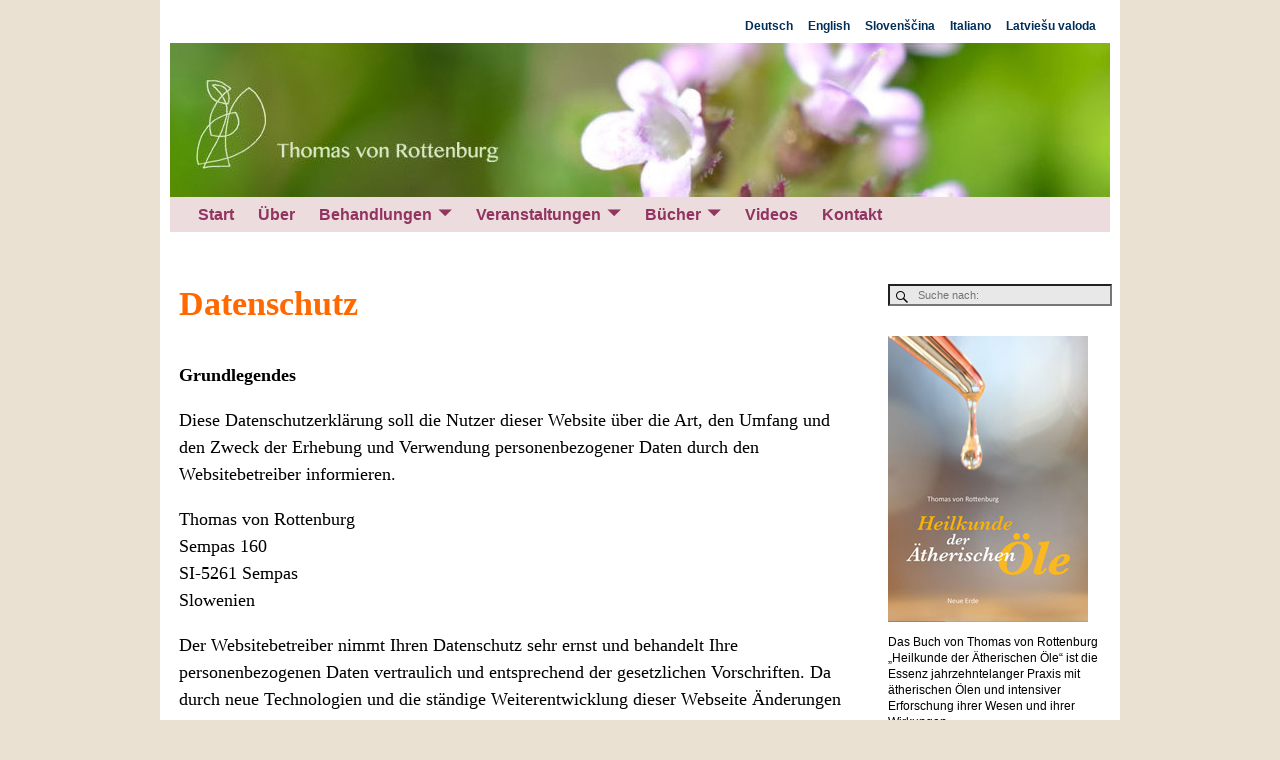

--- FILE ---
content_type: text/html; charset=UTF-8
request_url: http://thomas-von-rottenburg.de/datenschutz/
body_size: 11783
content:
<!DOCTYPE html>
<html dir="ltr" lang="de-DE" prefix="og: https://ogp.me/ns#">
<head>
	<meta charset="UTF-8"/>
	<meta name='viewport' content='width=device-width,initial-scale=1.0' />

	<link rel="profile" href="//gmpg.org/xfn/11"/>
	<link rel="pingback" href=""/>

	<!-- Weaver Xtreme Standard Google Fonts for page-type: page -->
<link href='https://fonts.googleapis.com/css?family=Open+Sans:400%2C700%2C700italic%2C400italic%7COpen+Sans+Condensed:300%2C700%7CAlegreya+SC:400%2C400i%2C700%2C700i%7CAlegreya+Sans+SC:400%2C400i%2C700%2C700i%7CAlegreya+Sans:400%2C400i%2C700%2C700i%7CAlegreya:400%2C400i%2C700%2C700i%7CDroid+Sans:400%2C700%7CDroid+Serif:400%2C400italic%2C700%2C700italic%7CExo+2:400%2C700%7CLato:400%2C400italic%2C700%2C700italic%7CLora:400%2C400italic%2C700%2C700italic%7CArvo:400%2C700%2C400italic%2C700italic%7CRoboto:400%2C400italic%2C700%2C700italic%7CRoboto+Condensed:400%2C700%7CRoboto+Slab:400%2C700%7CArchivo+Black%7CSource+Sans+Pro:400%2C400italic%2C700%2C700italic%7CSource+Serif+Pro:400%2C700%7CVollkorn:400%2C400italic%2C700%2C700italic%7CArimo:400%2C700%7CTinos:400%2C400italic%2C700%2C700italic%7CRoboto+Mono:400%2C700%7CInconsolata%7CHandlee%7CUltra&subset=latin%2Clatin-ext' rel='stylesheet' type='text/css'>
<title>Datenschutz -</title>

		<!-- All in One SEO 4.9.2 - aioseo.com -->
	<meta name="description" content="Grundlegendes Diese Datenschutzerklärung soll die Nutzer dieser Website über die Art, den Umfang und den Zweck der Erhebung und Verwendung personenbezogener Daten durch den Websitebetreiber informieren. Thomas von RottenburgSempas 160SI-5261 SempasSlowenien Der Websitebetreiber nimmt Ihren Datenschutz sehr ernst und behandelt Ihre personenbezogenen Daten vertraulich und entsprechend der gesetzlichen Vorschriften. Da durch neue Technologien und die" />
	<meta name="robots" content="max-image-preview:large" />
	<link rel="canonical" href="http://thomas-von-rottenburg.de/datenschutz/" />
	<meta name="generator" content="All in One SEO (AIOSEO) 4.9.2" />
		<meta property="og:locale" content="de_DE" />
		<meta property="og:site_name" content="-" />
		<meta property="og:type" content="article" />
		<meta property="og:title" content="Datenschutz -" />
		<meta property="og:description" content="Grundlegendes Diese Datenschutzerklärung soll die Nutzer dieser Website über die Art, den Umfang und den Zweck der Erhebung und Verwendung personenbezogener Daten durch den Websitebetreiber informieren. Thomas von RottenburgSempas 160SI-5261 SempasSlowenien Der Websitebetreiber nimmt Ihren Datenschutz sehr ernst und behandelt Ihre personenbezogenen Daten vertraulich und entsprechend der gesetzlichen Vorschriften. Da durch neue Technologien und die" />
		<meta property="og:url" content="http://thomas-von-rottenburg.de/datenschutz/" />
		<meta property="article:published_time" content="2022-06-30T01:53:18+00:00" />
		<meta property="article:modified_time" content="2025-01-20T03:45:35+00:00" />
		<meta name="twitter:card" content="summary" />
		<meta name="twitter:title" content="Datenschutz -" />
		<meta name="twitter:description" content="Grundlegendes Diese Datenschutzerklärung soll die Nutzer dieser Website über die Art, den Umfang und den Zweck der Erhebung und Verwendung personenbezogener Daten durch den Websitebetreiber informieren. Thomas von RottenburgSempas 160SI-5261 SempasSlowenien Der Websitebetreiber nimmt Ihren Datenschutz sehr ernst und behandelt Ihre personenbezogenen Daten vertraulich und entsprechend der gesetzlichen Vorschriften. Da durch neue Technologien und die" />
		<script type="application/ld+json" class="aioseo-schema">
			{"@context":"https:\/\/schema.org","@graph":[{"@type":"BreadcrumbList","@id":"http:\/\/thomas-von-rottenburg.de\/datenschutz\/#breadcrumblist","itemListElement":[{"@type":"ListItem","@id":"http:\/\/thomas-von-rottenburg.de#listItem","position":1,"name":"Home","item":"http:\/\/thomas-von-rottenburg.de","nextItem":{"@type":"ListItem","@id":"http:\/\/thomas-von-rottenburg.de\/datenschutz\/#listItem","name":"Datenschutz"}},{"@type":"ListItem","@id":"http:\/\/thomas-von-rottenburg.de\/datenschutz\/#listItem","position":2,"name":"Datenschutz","previousItem":{"@type":"ListItem","@id":"http:\/\/thomas-von-rottenburg.de#listItem","name":"Home"}}]},{"@type":"Organization","@id":"http:\/\/thomas-von-rottenburg.de\/#organization","name":"WordPress 5.3.0","url":"http:\/\/thomas-von-rottenburg.de\/"},{"@type":"WebPage","@id":"http:\/\/thomas-von-rottenburg.de\/datenschutz\/#webpage","url":"http:\/\/thomas-von-rottenburg.de\/datenschutz\/","name":"Datenschutz -","description":"Grundlegendes Diese Datenschutzerkl\u00e4rung soll die Nutzer dieser Website \u00fcber die Art, den Umfang und den Zweck der Erhebung und Verwendung personenbezogener Daten durch den Websitebetreiber informieren. Thomas von RottenburgSempas 160SI-5261 SempasSlowenien Der Websitebetreiber nimmt Ihren Datenschutz sehr ernst und behandelt Ihre personenbezogenen Daten vertraulich und entsprechend der gesetzlichen Vorschriften. Da durch neue Technologien und die","inLanguage":"de-DE","isPartOf":{"@id":"http:\/\/thomas-von-rottenburg.de\/#website"},"breadcrumb":{"@id":"http:\/\/thomas-von-rottenburg.de\/datenschutz\/#breadcrumblist"},"datePublished":"2022-06-30T03:53:18+02:00","dateModified":"2025-01-20T04:45:35+01:00"},{"@type":"WebSite","@id":"http:\/\/thomas-von-rottenburg.de\/#website","url":"http:\/\/thomas-von-rottenburg.de\/","inLanguage":"de-DE","publisher":{"@id":"http:\/\/thomas-von-rottenburg.de\/#organization"}}]}
		</script>
		<!-- All in One SEO -->

<link rel="alternate" type="application/rss+xml" title=" &raquo; Feed" href="http://thomas-von-rottenburg.de/feed/" />
<link rel="alternate" type="application/rss+xml" title=" &raquo; Kommentar-Feed" href="http://thomas-von-rottenburg.de/comments/feed/" />
<script type="text/javascript">
/* <![CDATA[ */
window._wpemojiSettings = {"baseUrl":"https:\/\/s.w.org\/images\/core\/emoji\/15.0.3\/72x72\/","ext":".png","svgUrl":"https:\/\/s.w.org\/images\/core\/emoji\/15.0.3\/svg\/","svgExt":".svg","source":{"concatemoji":"http:\/\/thomas-von-rottenburg.de\/wp-includes\/js\/wp-emoji-release.min.js?ver=6.5.7"}};
/*! This file is auto-generated */
!function(i,n){var o,s,e;function c(e){try{var t={supportTests:e,timestamp:(new Date).valueOf()};sessionStorage.setItem(o,JSON.stringify(t))}catch(e){}}function p(e,t,n){e.clearRect(0,0,e.canvas.width,e.canvas.height),e.fillText(t,0,0);var t=new Uint32Array(e.getImageData(0,0,e.canvas.width,e.canvas.height).data),r=(e.clearRect(0,0,e.canvas.width,e.canvas.height),e.fillText(n,0,0),new Uint32Array(e.getImageData(0,0,e.canvas.width,e.canvas.height).data));return t.every(function(e,t){return e===r[t]})}function u(e,t,n){switch(t){case"flag":return n(e,"\ud83c\udff3\ufe0f\u200d\u26a7\ufe0f","\ud83c\udff3\ufe0f\u200b\u26a7\ufe0f")?!1:!n(e,"\ud83c\uddfa\ud83c\uddf3","\ud83c\uddfa\u200b\ud83c\uddf3")&&!n(e,"\ud83c\udff4\udb40\udc67\udb40\udc62\udb40\udc65\udb40\udc6e\udb40\udc67\udb40\udc7f","\ud83c\udff4\u200b\udb40\udc67\u200b\udb40\udc62\u200b\udb40\udc65\u200b\udb40\udc6e\u200b\udb40\udc67\u200b\udb40\udc7f");case"emoji":return!n(e,"\ud83d\udc26\u200d\u2b1b","\ud83d\udc26\u200b\u2b1b")}return!1}function f(e,t,n){var r="undefined"!=typeof WorkerGlobalScope&&self instanceof WorkerGlobalScope?new OffscreenCanvas(300,150):i.createElement("canvas"),a=r.getContext("2d",{willReadFrequently:!0}),o=(a.textBaseline="top",a.font="600 32px Arial",{});return e.forEach(function(e){o[e]=t(a,e,n)}),o}function t(e){var t=i.createElement("script");t.src=e,t.defer=!0,i.head.appendChild(t)}"undefined"!=typeof Promise&&(o="wpEmojiSettingsSupports",s=["flag","emoji"],n.supports={everything:!0,everythingExceptFlag:!0},e=new Promise(function(e){i.addEventListener("DOMContentLoaded",e,{once:!0})}),new Promise(function(t){var n=function(){try{var e=JSON.parse(sessionStorage.getItem(o));if("object"==typeof e&&"number"==typeof e.timestamp&&(new Date).valueOf()<e.timestamp+604800&&"object"==typeof e.supportTests)return e.supportTests}catch(e){}return null}();if(!n){if("undefined"!=typeof Worker&&"undefined"!=typeof OffscreenCanvas&&"undefined"!=typeof URL&&URL.createObjectURL&&"undefined"!=typeof Blob)try{var e="postMessage("+f.toString()+"("+[JSON.stringify(s),u.toString(),p.toString()].join(",")+"));",r=new Blob([e],{type:"text/javascript"}),a=new Worker(URL.createObjectURL(r),{name:"wpTestEmojiSupports"});return void(a.onmessage=function(e){c(n=e.data),a.terminate(),t(n)})}catch(e){}c(n=f(s,u,p))}t(n)}).then(function(e){for(var t in e)n.supports[t]=e[t],n.supports.everything=n.supports.everything&&n.supports[t],"flag"!==t&&(n.supports.everythingExceptFlag=n.supports.everythingExceptFlag&&n.supports[t]);n.supports.everythingExceptFlag=n.supports.everythingExceptFlag&&!n.supports.flag,n.DOMReady=!1,n.readyCallback=function(){n.DOMReady=!0}}).then(function(){return e}).then(function(){var e;n.supports.everything||(n.readyCallback(),(e=n.source||{}).concatemoji?t(e.concatemoji):e.wpemoji&&e.twemoji&&(t(e.twemoji),t(e.wpemoji)))}))}((window,document),window._wpemojiSettings);
/* ]]> */
</script>
<style id='wp-emoji-styles-inline-css' type='text/css'>

	img.wp-smiley, img.emoji {
		display: inline !important;
		border: none !important;
		box-shadow: none !important;
		height: 1em !important;
		width: 1em !important;
		margin: 0 0.07em !important;
		vertical-align: -0.1em !important;
		background: none !important;
		padding: 0 !important;
	}
</style>
<link rel='stylesheet' id='wp-block-library-css' href='http://thomas-von-rottenburg.de/wp-includes/css/dist/block-library/style.min.css?ver=6.5.7' type='text/css' media='all' />
<style id='wp-block-library-theme-inline-css' type='text/css'>
.wp-block-audio figcaption{color:#555;font-size:13px;text-align:center}.is-dark-theme .wp-block-audio figcaption{color:#ffffffa6}.wp-block-audio{margin:0 0 1em}.wp-block-code{border:1px solid #ccc;border-radius:4px;font-family:Menlo,Consolas,monaco,monospace;padding:.8em 1em}.wp-block-embed figcaption{color:#555;font-size:13px;text-align:center}.is-dark-theme .wp-block-embed figcaption{color:#ffffffa6}.wp-block-embed{margin:0 0 1em}.blocks-gallery-caption{color:#555;font-size:13px;text-align:center}.is-dark-theme .blocks-gallery-caption{color:#ffffffa6}.wp-block-image figcaption{color:#555;font-size:13px;text-align:center}.is-dark-theme .wp-block-image figcaption{color:#ffffffa6}.wp-block-image{margin:0 0 1em}.wp-block-pullquote{border-bottom:4px solid;border-top:4px solid;color:currentColor;margin-bottom:1.75em}.wp-block-pullquote cite,.wp-block-pullquote footer,.wp-block-pullquote__citation{color:currentColor;font-size:.8125em;font-style:normal;text-transform:uppercase}.wp-block-quote{border-left:.25em solid;margin:0 0 1.75em;padding-left:1em}.wp-block-quote cite,.wp-block-quote footer{color:currentColor;font-size:.8125em;font-style:normal;position:relative}.wp-block-quote.has-text-align-right{border-left:none;border-right:.25em solid;padding-left:0;padding-right:1em}.wp-block-quote.has-text-align-center{border:none;padding-left:0}.wp-block-quote.is-large,.wp-block-quote.is-style-large,.wp-block-quote.is-style-plain{border:none}.wp-block-search .wp-block-search__label{font-weight:700}.wp-block-search__button{border:1px solid #ccc;padding:.375em .625em}:where(.wp-block-group.has-background){padding:1.25em 2.375em}.wp-block-separator.has-css-opacity{opacity:.4}.wp-block-separator{border:none;border-bottom:2px solid;margin-left:auto;margin-right:auto}.wp-block-separator.has-alpha-channel-opacity{opacity:1}.wp-block-separator:not(.is-style-wide):not(.is-style-dots){width:100px}.wp-block-separator.has-background:not(.is-style-dots){border-bottom:none;height:1px}.wp-block-separator.has-background:not(.is-style-wide):not(.is-style-dots){height:2px}.wp-block-table{margin:0 0 1em}.wp-block-table td,.wp-block-table th{word-break:normal}.wp-block-table figcaption{color:#555;font-size:13px;text-align:center}.is-dark-theme .wp-block-table figcaption{color:#ffffffa6}.wp-block-video figcaption{color:#555;font-size:13px;text-align:center}.is-dark-theme .wp-block-video figcaption{color:#ffffffa6}.wp-block-video{margin:0 0 1em}.wp-block-template-part.has-background{margin-bottom:0;margin-top:0;padding:1.25em 2.375em}
</style>
<link rel='stylesheet' id='aioseo/css/src/vue/standalone/blocks/table-of-contents/global.scss-css' href='http://thomas-von-rottenburg.de/wp-content/plugins/all-in-one-seo-pack/dist/Lite/assets/css/table-of-contents/global.e90f6d47.css?ver=4.9.2' type='text/css' media='all' />
<style id='classic-theme-styles-inline-css' type='text/css'>
/*! This file is auto-generated */
.wp-block-button__link{color:#fff;background-color:#32373c;border-radius:9999px;box-shadow:none;text-decoration:none;padding:calc(.667em + 2px) calc(1.333em + 2px);font-size:1.125em}.wp-block-file__button{background:#32373c;color:#fff;text-decoration:none}
</style>
<style id='global-styles-inline-css' type='text/css'>
body{--wp--preset--color--black: #000000;--wp--preset--color--cyan-bluish-gray: #abb8c3;--wp--preset--color--white: #ffffff;--wp--preset--color--pale-pink: #f78da7;--wp--preset--color--vivid-red: #cf2e2e;--wp--preset--color--luminous-vivid-orange: #ff6900;--wp--preset--color--luminous-vivid-amber: #fcb900;--wp--preset--color--light-green-cyan: #7bdcb5;--wp--preset--color--vivid-green-cyan: #00d084;--wp--preset--color--pale-cyan-blue: #8ed1fc;--wp--preset--color--vivid-cyan-blue: #0693e3;--wp--preset--color--vivid-purple: #9b51e0;--wp--preset--gradient--vivid-cyan-blue-to-vivid-purple: linear-gradient(135deg,rgba(6,147,227,1) 0%,rgb(155,81,224) 100%);--wp--preset--gradient--light-green-cyan-to-vivid-green-cyan: linear-gradient(135deg,rgb(122,220,180) 0%,rgb(0,208,130) 100%);--wp--preset--gradient--luminous-vivid-amber-to-luminous-vivid-orange: linear-gradient(135deg,rgba(252,185,0,1) 0%,rgba(255,105,0,1) 100%);--wp--preset--gradient--luminous-vivid-orange-to-vivid-red: linear-gradient(135deg,rgba(255,105,0,1) 0%,rgb(207,46,46) 100%);--wp--preset--gradient--very-light-gray-to-cyan-bluish-gray: linear-gradient(135deg,rgb(238,238,238) 0%,rgb(169,184,195) 100%);--wp--preset--gradient--cool-to-warm-spectrum: linear-gradient(135deg,rgb(74,234,220) 0%,rgb(151,120,209) 20%,rgb(207,42,186) 40%,rgb(238,44,130) 60%,rgb(251,105,98) 80%,rgb(254,248,76) 100%);--wp--preset--gradient--blush-light-purple: linear-gradient(135deg,rgb(255,206,236) 0%,rgb(152,150,240) 100%);--wp--preset--gradient--blush-bordeaux: linear-gradient(135deg,rgb(254,205,165) 0%,rgb(254,45,45) 50%,rgb(107,0,62) 100%);--wp--preset--gradient--luminous-dusk: linear-gradient(135deg,rgb(255,203,112) 0%,rgb(199,81,192) 50%,rgb(65,88,208) 100%);--wp--preset--gradient--pale-ocean: linear-gradient(135deg,rgb(255,245,203) 0%,rgb(182,227,212) 50%,rgb(51,167,181) 100%);--wp--preset--gradient--electric-grass: linear-gradient(135deg,rgb(202,248,128) 0%,rgb(113,206,126) 100%);--wp--preset--gradient--midnight: linear-gradient(135deg,rgb(2,3,129) 0%,rgb(40,116,252) 100%);--wp--preset--font-size--small: 13px;--wp--preset--font-size--medium: 20px;--wp--preset--font-size--large: 36px;--wp--preset--font-size--x-large: 42px;--wp--preset--spacing--20: 0.44rem;--wp--preset--spacing--30: 0.67rem;--wp--preset--spacing--40: 1rem;--wp--preset--spacing--50: 1.5rem;--wp--preset--spacing--60: 2.25rem;--wp--preset--spacing--70: 3.38rem;--wp--preset--spacing--80: 5.06rem;--wp--preset--shadow--natural: 6px 6px 9px rgba(0, 0, 0, 0.2);--wp--preset--shadow--deep: 12px 12px 50px rgba(0, 0, 0, 0.4);--wp--preset--shadow--sharp: 6px 6px 0px rgba(0, 0, 0, 0.2);--wp--preset--shadow--outlined: 6px 6px 0px -3px rgba(255, 255, 255, 1), 6px 6px rgba(0, 0, 0, 1);--wp--preset--shadow--crisp: 6px 6px 0px rgba(0, 0, 0, 1);}:where(.is-layout-flex){gap: 0.5em;}:where(.is-layout-grid){gap: 0.5em;}body .is-layout-flex{display: flex;}body .is-layout-flex{flex-wrap: wrap;align-items: center;}body .is-layout-flex > *{margin: 0;}body .is-layout-grid{display: grid;}body .is-layout-grid > *{margin: 0;}:where(.wp-block-columns.is-layout-flex){gap: 2em;}:where(.wp-block-columns.is-layout-grid){gap: 2em;}:where(.wp-block-post-template.is-layout-flex){gap: 1.25em;}:where(.wp-block-post-template.is-layout-grid){gap: 1.25em;}.has-black-color{color: var(--wp--preset--color--black) !important;}.has-cyan-bluish-gray-color{color: var(--wp--preset--color--cyan-bluish-gray) !important;}.has-white-color{color: var(--wp--preset--color--white) !important;}.has-pale-pink-color{color: var(--wp--preset--color--pale-pink) !important;}.has-vivid-red-color{color: var(--wp--preset--color--vivid-red) !important;}.has-luminous-vivid-orange-color{color: var(--wp--preset--color--luminous-vivid-orange) !important;}.has-luminous-vivid-amber-color{color: var(--wp--preset--color--luminous-vivid-amber) !important;}.has-light-green-cyan-color{color: var(--wp--preset--color--light-green-cyan) !important;}.has-vivid-green-cyan-color{color: var(--wp--preset--color--vivid-green-cyan) !important;}.has-pale-cyan-blue-color{color: var(--wp--preset--color--pale-cyan-blue) !important;}.has-vivid-cyan-blue-color{color: var(--wp--preset--color--vivid-cyan-blue) !important;}.has-vivid-purple-color{color: var(--wp--preset--color--vivid-purple) !important;}.has-black-background-color{background-color: var(--wp--preset--color--black) !important;}.has-cyan-bluish-gray-background-color{background-color: var(--wp--preset--color--cyan-bluish-gray) !important;}.has-white-background-color{background-color: var(--wp--preset--color--white) !important;}.has-pale-pink-background-color{background-color: var(--wp--preset--color--pale-pink) !important;}.has-vivid-red-background-color{background-color: var(--wp--preset--color--vivid-red) !important;}.has-luminous-vivid-orange-background-color{background-color: var(--wp--preset--color--luminous-vivid-orange) !important;}.has-luminous-vivid-amber-background-color{background-color: var(--wp--preset--color--luminous-vivid-amber) !important;}.has-light-green-cyan-background-color{background-color: var(--wp--preset--color--light-green-cyan) !important;}.has-vivid-green-cyan-background-color{background-color: var(--wp--preset--color--vivid-green-cyan) !important;}.has-pale-cyan-blue-background-color{background-color: var(--wp--preset--color--pale-cyan-blue) !important;}.has-vivid-cyan-blue-background-color{background-color: var(--wp--preset--color--vivid-cyan-blue) !important;}.has-vivid-purple-background-color{background-color: var(--wp--preset--color--vivid-purple) !important;}.has-black-border-color{border-color: var(--wp--preset--color--black) !important;}.has-cyan-bluish-gray-border-color{border-color: var(--wp--preset--color--cyan-bluish-gray) !important;}.has-white-border-color{border-color: var(--wp--preset--color--white) !important;}.has-pale-pink-border-color{border-color: var(--wp--preset--color--pale-pink) !important;}.has-vivid-red-border-color{border-color: var(--wp--preset--color--vivid-red) !important;}.has-luminous-vivid-orange-border-color{border-color: var(--wp--preset--color--luminous-vivid-orange) !important;}.has-luminous-vivid-amber-border-color{border-color: var(--wp--preset--color--luminous-vivid-amber) !important;}.has-light-green-cyan-border-color{border-color: var(--wp--preset--color--light-green-cyan) !important;}.has-vivid-green-cyan-border-color{border-color: var(--wp--preset--color--vivid-green-cyan) !important;}.has-pale-cyan-blue-border-color{border-color: var(--wp--preset--color--pale-cyan-blue) !important;}.has-vivid-cyan-blue-border-color{border-color: var(--wp--preset--color--vivid-cyan-blue) !important;}.has-vivid-purple-border-color{border-color: var(--wp--preset--color--vivid-purple) !important;}.has-vivid-cyan-blue-to-vivid-purple-gradient-background{background: var(--wp--preset--gradient--vivid-cyan-blue-to-vivid-purple) !important;}.has-light-green-cyan-to-vivid-green-cyan-gradient-background{background: var(--wp--preset--gradient--light-green-cyan-to-vivid-green-cyan) !important;}.has-luminous-vivid-amber-to-luminous-vivid-orange-gradient-background{background: var(--wp--preset--gradient--luminous-vivid-amber-to-luminous-vivid-orange) !important;}.has-luminous-vivid-orange-to-vivid-red-gradient-background{background: var(--wp--preset--gradient--luminous-vivid-orange-to-vivid-red) !important;}.has-very-light-gray-to-cyan-bluish-gray-gradient-background{background: var(--wp--preset--gradient--very-light-gray-to-cyan-bluish-gray) !important;}.has-cool-to-warm-spectrum-gradient-background{background: var(--wp--preset--gradient--cool-to-warm-spectrum) !important;}.has-blush-light-purple-gradient-background{background: var(--wp--preset--gradient--blush-light-purple) !important;}.has-blush-bordeaux-gradient-background{background: var(--wp--preset--gradient--blush-bordeaux) !important;}.has-luminous-dusk-gradient-background{background: var(--wp--preset--gradient--luminous-dusk) !important;}.has-pale-ocean-gradient-background{background: var(--wp--preset--gradient--pale-ocean) !important;}.has-electric-grass-gradient-background{background: var(--wp--preset--gradient--electric-grass) !important;}.has-midnight-gradient-background{background: var(--wp--preset--gradient--midnight) !important;}.has-small-font-size{font-size: var(--wp--preset--font-size--small) !important;}.has-medium-font-size{font-size: var(--wp--preset--font-size--medium) !important;}.has-large-font-size{font-size: var(--wp--preset--font-size--large) !important;}.has-x-large-font-size{font-size: var(--wp--preset--font-size--x-large) !important;}
.wp-block-navigation a:where(:not(.wp-element-button)){color: inherit;}
:where(.wp-block-post-template.is-layout-flex){gap: 1.25em;}:where(.wp-block-post-template.is-layout-grid){gap: 1.25em;}
:where(.wp-block-columns.is-layout-flex){gap: 2em;}:where(.wp-block-columns.is-layout-grid){gap: 2em;}
.wp-block-pullquote{font-size: 1.5em;line-height: 1.6;}
</style>
<link rel='stylesheet' id='contact-form-7-css' href='http://thomas-von-rottenburg.de/wp-content/plugins/contact-form-7/includes/css/styles.css?ver=5.9.8' type='text/css' media='all' />
<link rel='stylesheet' id='weaverx-font-sheet-css' href='http://thomas-von-rottenburg.de/wp-content/themes/weaver-xtreme/assets/css/fonts.min.css?ver=5.0.7' type='text/css' media='all' />
<link rel='stylesheet' id='weaverx-style-sheet-css' href='http://thomas-von-rottenburg.de/wp-content/themes/weaver-xtreme/assets/css/style-weaverx.min.css?ver=5.0.7' type='text/css' media='all' />
<link rel='stylesheet' id='weaverxt-style-sheet-css' href='http://thomas-von-rottenburg.de/wp-content/uploads/weaverx5-subthemes/style-weaverxt.css?ver=205' type='text/css' media='all' />
<script type="text/javascript" src="http://thomas-von-rottenburg.de/wp-includes/js/jquery/jquery.min.js?ver=3.7.1" id="jquery-core-js"></script>
<script type="text/javascript" src="http://thomas-von-rottenburg.de/wp-includes/js/jquery/jquery-migrate.min.js?ver=3.4.1" id="jquery-migrate-js"></script>
<script type="text/javascript" id="weaver-xtreme-JSLib-js-extra">
/* <![CDATA[ */
var wvrxOpts = {"useSmartMenus":"1","menuAltswitch":"767","mobileAltLabel":"","primaryScroll":"none","primaryMove":"0","secondaryScroll":"none","secondaryMove":"0","headerVideoClass":"has-header-video"};
/* ]]> */
</script>
<script type="text/javascript" src="http://thomas-von-rottenburg.de/wp-content/themes/weaver-xtreme/assets/js/weaverxjslib.min.js?ver=5.0.7" id="weaver-xtreme-JSLib-js"></script>
<script type="text/javascript" src="http://thomas-von-rottenburg.de/wp-content/themes/weaver-xtreme/assets/js/smartmenus/jquery.smartmenus.min.js?ver=5.0.7" id="weaverxSMLib-js"></script>
<link rel="https://api.w.org/" href="http://thomas-von-rottenburg.de/wp-json/" /><link rel="alternate" type="application/json" href="http://thomas-von-rottenburg.de/wp-json/wp/v2/pages/58" /><link rel="EditURI" type="application/rsd+xml" title="RSD" href="http://thomas-von-rottenburg.de/xmlrpc.php?rsd" />
<meta name="generator" content="WordPress 6.5.7" />
<link rel='shortlink' href='http://thomas-von-rottenburg.de/?p=58' />
<link rel="alternate" type="application/json+oembed" href="http://thomas-von-rottenburg.de/wp-json/oembed/1.0/embed?url=http%3A%2F%2Fthomas-von-rottenburg.de%2Fdatenschutz%2F&#038;lang=de" />
<link rel="alternate" type="text/xml+oembed" href="http://thomas-von-rottenburg.de/wp-json/oembed/1.0/embed?url=http%3A%2F%2Fthomas-von-rottenburg.de%2Fdatenschutz%2F&#038;format=xml&#038;lang=de" />
<!-- Analytics by WP Statistics - https://wp-statistics.com -->
<!-- Weaver Xtreme 5.0.7 ( 205 ) Blank-V-204 --> <!-- Weaver Xtreme Theme Support 6.5.1 --> 
<!-- End of Weaver Xtreme options -->
<link rel="icon" href="http://thomas-von-rottenburg.de/wp-content/uploads/2022/07/cropped-favi-thomas-von-rottenburg-32x32.png" sizes="32x32" />
<link rel="icon" href="http://thomas-von-rottenburg.de/wp-content/uploads/2022/07/cropped-favi-thomas-von-rottenburg-192x192.png" sizes="192x192" />
<link rel="apple-touch-icon" href="http://thomas-von-rottenburg.de/wp-content/uploads/2022/07/cropped-favi-thomas-von-rottenburg-180x180.png" />
<meta name="msapplication-TileImage" content="http://thomas-von-rottenburg.de/wp-content/uploads/2022/07/cropped-favi-thomas-von-rottenburg-270x270.png" />
</head>
<!-- **** body **** -->
<body class="privacy-policy page-template-default page page-id-58 wp-embed-responsive single-author singular not-logged-in weaverx-theme-body wvrx-not-safari is-menu-desktop is-menu-default weaverx-page-page weaverx-sb-right weaverx-has-sb" itemtype="https://schema.org/WebPage" itemscope>
<a href="#page-bottom" id="page-top">&darr;</a> <!-- add custom CSS to use this page-bottom link -->
<div id="wvrx-page-width">&nbsp;</div>
<!--googleoff: all-->
<noscript><p style="border:1px solid red;font-size:14px;background-color:pink;padding:5px;margin-left:auto;margin-right:auto;max-width:640px;text-align:center;">
		JAVASCRIPT IS DISABLED. Please enable JavaScript on your browser to best view this site.</p></noscript>
<!--googleon: all--><!-- displayed only if JavaScript disabled -->

<div id="wrapper" class="wrapper font-inherit align-center">
<div class="clear-preheader clear-both"></div>
<div id="header" class="header font-inherit header-as-img">
<div id="header-inside" class="block-inside"><header id="branding" itemtype="https://schema.org/WPHeader" itemscope>
    <div id='title-tagline' class='clearfix  '>
	<h1 id="site-title" class="font-inherit"><a href="https://thomas-von-rottenburg.de/" title="" rel="home">
			</a></h1>

	<h2 id="site-tagline" class="hide-none"><span  class="font-inherit"></span></h2>

<div id="nav-header-mini" class="menu-horizontal xs-font-size font-lucidaSans font-bold" itemtype="https://schema.org/SiteNavigationElement" itemscope>
<div class="menu-sprachen-container"><ul id="menu-sprachen" class="wvrx-header-mini-menu"><li id="menu-item-36-de" class="lang-item lang-item-2 lang-item-de current-lang lang-item-first menu-item menu-item-type-custom menu-item-object-custom menu-item-36-de"><a rel="privacy-policy" href="http://thomas-von-rottenburg.de/datenschutz/" hreflang="de-DE" lang="de-DE">Deutsch</a></li>
<li id="menu-item-36-en" class="lang-item lang-item-5 lang-item-en no-translation menu-item menu-item-type-custom menu-item-object-custom menu-item-36-en"><a href="https://thomas-von-rottenburg.de/en/21-2/" hreflang="en-US" lang="en-US">English</a></li>
<li id="menu-item-36-sl" class="lang-item lang-item-10 lang-item-sl no-translation menu-item menu-item-type-custom menu-item-object-custom menu-item-36-sl"><a href="https://thomas-von-rottenburg.de/sl/startseite-slovenscina/" hreflang="sl-SI" lang="sl-SI">Slovenščina</a></li>
<li id="menu-item-36-it" class="lang-item lang-item-15 lang-item-it no-translation menu-item menu-item-type-custom menu-item-object-custom menu-item-36-it"><a href="https://thomas-von-rottenburg.de/it/startseite-italiano/" hreflang="it-IT" lang="it-IT">Italiano</a></li>
<li id="menu-item-36-lv" class="lang-item lang-item-20 lang-item-lv no-translation menu-item menu-item-type-custom menu-item-object-custom menu-item-36-lv"><a href="https://thomas-von-rottenburg.de/lv/startseite-latviesu-valoda/" hreflang="lv" lang="lv">Latviešu valoda</a></li>
</ul></div><div class="clear-header-mini clear-both"></div>
</div><!-- /#nav-header-mini -->
<div class="clear-nav-header-mini clear-both"></div>    </div><!-- /.title-tagline -->
<div id="header-image" class="header-image header-image-type-std"><div id="wp-custom-header" class="wp-custom-header"><img src="http://thomas-von-rottenburg.de/wp-content/uploads/2022/06/cropped-thymian-thomas-von-rottenburg-2.jpg" width="940" height="154" alt="" srcset="http://thomas-von-rottenburg.de/wp-content/uploads/2022/06/cropped-thymian-thomas-von-rottenburg-2.jpg 940w, http://thomas-von-rottenburg.de/wp-content/uploads/2022/06/cropped-thymian-thomas-von-rottenburg-2-300x49.jpg 300w, http://thomas-von-rottenburg.de/wp-content/uploads/2022/06/cropped-thymian-thomas-von-rottenburg-2-768x126.jpg 768w" sizes="(max-width: 940px) 100vw, 940px" decoding="async" fetchpriority="high" /></div>
</div><!-- #header-image -->
<div class="clear-branding clear-both"></div>	</header><!-- #branding -->
	<div class="clear-menu-primary clear-both"></div>

<div id="nav-primary" class="menu-primary menu-primary-standard menu-type-standard" itemtype="https://schema.org/SiteNavigationElement" itemscope>
<div class="wvrx-menu-container m-font-size font-lucidaSans font-bold"><span class="wvrx-menu-button"><span class="genericon genericon-menu"></span></span><div class="wvrx-menu-clear"></div><ul id="menu-hauptnavigation-deutsch" class="weaverx-theme-menu sm wvrx-menu collapsed menu-alignleft"><li id="menu-item-106" class="menu-item menu-item-type-post_type menu-item-object-page menu-item-home menu-item-106"><a href="https://thomas-von-rottenburg.de/">Start</a></li>
<li id="menu-item-117" class="menu-item menu-item-type-post_type menu-item-object-page menu-item-117"><a href="http://thomas-von-rottenburg.de/ueber-thomas-von-rottenburg/">Über</a></li>
<li id="menu-item-1377" class="menu-item menu-item-type-post_type menu-item-object-page menu-item-has-children menu-item-1377"><a href="http://thomas-von-rottenburg.de/behandlungen/">Behandlungen</a>
<ul class="sub-menu">
	<li id="menu-item-1361" class="menu-item menu-item-type-post_type menu-item-object-page menu-item-1361"><a href="http://thomas-von-rottenburg.de/intensiv-heilungswoche/">Intensiv-Heilungswoche</a></li>
	<li id="menu-item-116" class="menu-item menu-item-type-post_type menu-item-object-page menu-item-116"><a href="http://thomas-von-rottenburg.de/tierkreistherapie/">Eine Medizin der Sterne</a></li>
	<li id="menu-item-113" class="menu-item menu-item-type-post_type menu-item-object-page menu-item-113"><a href="http://thomas-von-rottenburg.de/oeldispersionsbaeder/">Öldispersionsbäder</a></li>
	<li id="menu-item-114" class="menu-item menu-item-type-post_type menu-item-object-page menu-item-114"><a href="http://thomas-von-rottenburg.de/seelenarbeit/">Seelenarbeit</a></li>
	<li id="menu-item-108" class="menu-item menu-item-type-post_type menu-item-object-page menu-item-108"><a href="http://thomas-von-rottenburg.de/aetherische-wahrnehmung/">Ätherische Wahrnehmung</a></li>
</ul>
</li>
<li id="menu-item-119" class="menu-item menu-item-type-custom menu-item-object-custom menu-item-has-children menu-item-119"><a href="https://thomas-von-rottenburg.de/ausbildungsgang-oeldispersionsbaeder/">Veranstaltungen</a>
<ul class="sub-menu">
	<li id="menu-item-1264" class="menu-item menu-item-type-post_type menu-item-object-page menu-item-1264"><a href="http://thomas-von-rottenburg.de/intensiv-heilungswoche/">Intensiv-Heilungswoche</a></li>
	<li id="menu-item-115" class="menu-item menu-item-type-post_type menu-item-object-page menu-item-115"><a href="http://thomas-von-rottenburg.de/tierkreisseminare/">Seminare zur Medizin der Sterne</a></li>
	<li id="menu-item-107" class="menu-item menu-item-type-post_type menu-item-object-page menu-item-107"><a href="http://thomas-von-rottenburg.de/aetherische-oele/">Ätherische Öle</a></li>
	<li id="menu-item-109" class="menu-item menu-item-type-post_type menu-item-object-page menu-item-109"><a href="http://thomas-von-rottenburg.de/ausbildungsgang-oeldispersionsbaeder/">Ausbildung Öldispersionsbäder</a></li>
	<li id="menu-item-543" class="menu-item menu-item-type-post_type menu-item-object-page menu-item-543"><a href="http://thomas-von-rottenburg.de/heilige-naechte/">Arbeit in den Heiligen Nächten</a></li>
</ul>
</li>
<li id="menu-item-120" class="menu-item menu-item-type-custom menu-item-object-custom menu-item-has-children menu-item-120"><a href="https://thomas-von-rottenburg.de/buch-heilkunde-der-aetherischen-oele/">Bücher</a>
<ul class="sub-menu">
	<li id="menu-item-111" class="menu-item menu-item-type-post_type menu-item-object-page menu-item-111"><a href="http://thomas-von-rottenburg.de/buch-heilkunde-der-aetherischen-oele/">Buch: Heilkunde der Ätherischen Öle</a></li>
	<li id="menu-item-110" class="menu-item menu-item-type-post_type menu-item-object-page menu-item-110"><a href="http://thomas-von-rottenburg.de/buch/">Buch: Die Wahrheit aus der Zukunft</a></li>
</ul>
</li>
<li id="menu-item-520" class="menu-item menu-item-type-post_type menu-item-object-page menu-item-520"><a href="http://thomas-von-rottenburg.de/video/">Videos</a></li>
<li id="menu-item-112" class="menu-item menu-item-type-post_type menu-item-object-page menu-item-112"><a href="http://thomas-von-rottenburg.de/kontakt/">Kontakt</a></li>
</ul><div style="clear:both;"></div></div></div><div class='clear-menu-primary-end' style='clear:both;'></div><!-- /.menu-primary -->

	<script type='text/javascript'>
		jQuery('#nav-primary .weaverx-theme-menu').smartmenus( {subIndicatorsText:'',subMenusMinWidth:'1em',subMenusMaxWidth:'25em'} );
		jQuery('#nav-primary span.wvrx-menu-button').click(function () {
			var $this = jQuery(this), $menu = jQuery('#nav-primary ul');
			if (!$this.hasClass('collapsed')) {
				$menu.addClass('collapsed');
				$this.addClass('collapsed mobile-menu-closed');
				$this.removeClass('mobile-menu-open');
			} else {
				$menu.removeClass('collapsed');
				$this.removeClass('collapsed mobile-menu-closed');
				$this.addClass('mobile-menu-open');
			}
			return false;
		}).click();</script>
</div></div><div class='clear-header-end clear-both'></div><!-- #header-inside,#header -->

<div id="container" class="container container-page relative font-inherit"><div id="container-inside" class="block-inside">

<div id="infobar" class="font-inherit">
  <span id="breadcrumbs"></span>	<span class='infobar_right'>
<span id="infobar_paginate"></span>
	</span></div><div class="clear-info-bar-end" style="clear:both;">
</div><!-- #infobar -->

<div id="content" role="main" class="content l-content-rsb m-full s-full l-font-size font-serif" itemtype="https://schema.org/WebPageElement" itemscope itemprop="mainContentOfPage"> <!-- page -->
<article id="post-58" class="content-page post-58 page type-page status-publish hentry">
				<header class="page-header">
								<h1 class="page-title entry-title l-font-size-title font-serif" itemprop="headline name">Datenschutz</h1>
			</header><!-- .page-header -->
				<div class="entry-content clearfix">

		<link itemprop="mainEntityOfPage" href="http://thomas-von-rottenburg.de/datenschutz/" />
<p><strong>Grundlegendes</strong></p>



<p>Diese Datenschutzerklärung soll die Nutzer dieser Website über die Art, den Umfang und den Zweck der Erhebung und Verwendung personenbezogener Daten durch den Websitebetreiber informieren.</p>



<p>Thomas von Rottenburg<br>Sempas 160<br>SI-5261 Sempas<br>Slowenien</p>



<p>Der Websitebetreiber nimmt Ihren Datenschutz sehr ernst und behandelt Ihre personenbezogenen Daten vertraulich und entsprechend der gesetzlichen Vorschriften. Da durch neue Technologien und die ständige Weiterentwicklung dieser Webseite Änderungen an dieser Datenschutzerklärung vorgenommen werden können, empfehlen wir Ihnen sich die Datenschutzerklärung in regelmäßigen Abständen wieder durchzulesen.</p>



<p>Definitionen der verwendeten Begriffe (z.B. “personenbezogene Daten” oder “Verarbeitung”) finden Sie in Art. 4 DSGVO.</p>



<p><strong>Erfassung und Verarbeitung personenbezogener Daten</strong></p>



<p>Der Websitebetreiber erhebt, nutzt und gibt Ihre personenbezogenen Daten nur dann weiter, wenn dies im gesetzlichen Rahmen erlaubt ist oder Sie in die Datenerhebung einwilligen. Als personenbezogene Daten gelten sämtliche Informationen, welche dazu dienen, Ihre Person zu bestimmen und welche zu Ihnen zurückverfolgt werden können – also beispielsweise Ihr Name, Ihre E-Mail-Adresse und Telefonnummer.</p>



<p>Diese Website können Sie auch besuchen, ohne Angaben zu Ihrer Person zu machen. Zur Verbesserung unseres Online-Angebotes speichern wir jedoch (ohne Personenbezug) Ihre Zugriffsdaten auf diese Website. Zu diesen Zugriffsdaten gehören z. B. die von Ihnen angeforderte Datei oder der Name Ihres Internet-Providers. Durch die Anonymisierung der Daten sind Rückschlüsse auf Ihre Person nicht möglich.</p>



<p>Wir verarbeiten personenbezogene Daten wie Vorname, Nachname, E-Mail-Adresse, Wohnort, Postleitzahl und Inhaltsangaben aus dem Kontaktformular. Wir verarbeiten personenbezogene Daten nur nach ausdrücklicher Erlaubnis der betreffenden Nutzer und unter Einhaltung der geltenden Datenschutzbestimmungen. Die Verarbeitung der personenbezogenen Daten erfolgt aufgrund unseres berechtigten Interesses zur Erfüllung unserer vertraglich vereinbarten Leistungen.</p>



<p><strong>Umgang mit Kontaktdaten</strong></p>



<p>Nehmen Sie mit uns als Websitebetreiber durch die angebotenen Kontaktmöglichkeiten Verbindung auf, werden Ihre Angaben gespeichert, damit auf diese zur Bearbeitung und Beantwortung Ihrer Anfrage zurückgegriffen werden kann. Ohne Ihre Einwilligung werden diese Daten nicht an Dritte weitergegeben.</p>



<p><strong>Rechte des Nutzers</strong></p>



<p>Sie haben als Nutzer das Recht, auf Antrag eine kostenlose Auskunft darüber zu erhalten, welche personenbezogenen Daten über Sie gespeichert wurden. Sie haben außerdem das Recht auf Berichtigung falscher Daten und auf die Verarbeitungseinschränkung oder Löschung Ihrer personenbezogenen Daten. Falls zutreffend, können Sie auch Ihr Recht auf Datenportabilität geltend machen. Sollten Sie annehmen, dass Ihre Daten unrechtmäßig verarbeitet wurden, können Sie eine Beschwerde bei der zuständigen Aufsichtsbehörde einreichen.</p>



<p><strong>Löschung von Daten</strong></p>



<p>Sofern Ihr Wunsch nicht mit einer gesetzlichen Pflicht zur Aufbewahrung von Daten (z. B. Vorratsdatenspeicherung) kollidiert, haben Sie ein Anrecht auf Löschung Ihrer Daten. Von uns gespeicherte Daten werden, sollten sie für ihre Zweckbestimmung nicht mehr vonnöten sein und es keine gesetzlichen Aufbewahrungsfristen geben, gelöscht. Falls eine Löschung nicht durchgeführt werden kann, da die Daten für zulässige gesetzliche Zwecke erforderlich sind, erfolgt eine Einschränkung der Datenverarbeitung. In diesem Fall werden die Daten gesperrt und nicht für andere Zwecke verarbeitet.</p>



<p><strong>Widerspruchsrecht</strong></p>



<p>Nutzer dieser Webseite können von ihrem Widerspruchsrecht Gebrauch machen und der Verarbeitung ihrer personenbezogenen Daten zu jeder Zeit widersprechen.</p>



<p>Wenn Sie eine Berichtigung, Sperrung, Löschung oder Auskunft über die zu Ihrer Person gespeicherten personenbezogenen Daten wünschen oder Fragen bzgl. der Erhebung, Verarbeitung oder Verwendung Ihrer personenbezogenen Daten haben oder erteilte Einwilligungen widerrufen möchten, wenden Sie sich bitte an folgende E-Mail-Adresse: tvrottenburg(at)web.de</p>
	</div><!-- .entry-content -->

</article><!-- #post-58 -->

<div class="clear-sb-postcontent-page clear-both"></div><div class="clear-sitewide-bottom-widget-area clear-both"></div>
</div><!-- /#content -->

			<div id="primary-widget-area" class="widget-area m-full s-full l-sb-right m-full s-full s-font-size font-lucidaSans" role="complementary" itemtype="https://schema.org/WPSideBar" itemscope>
				<aside id="search-2" class="widget widget_search s-font-size font-lucidaSans widget-1 widget-first widget-first-vert widget-odd"><form role="search"  method="get" class="search-form" action="https://thomas-von-rottenburg.de/">
	<label for="search-form-1">
		<span class="screen-reader-text">Suche nach:</span>
		<input type="search" id="search-form-1" class="search-field" placeholder="Suche nach:" value="" name="s" />
	</label>
	<button type="submit" class="search-submit"><span class="genericon genericon-search"></span></button>

</form>

</aside><aside id="block-2" class="widget widget_block widget_media_image s-font-size font-lucidaSans widget-2 widget-even">
<figure class="wp-block-image size-full"><a href="https://heilkunde-der-aetherischen-oele.de/buchbestellung/" target="_blank"><img decoding="async" src="http://thomas-von-rottenburg.de/wp-content/uploads/2023/01/heilkunde-buch.jpg" alt="" class="wp-image-37"/></a></figure>


<p>Das Buch von Thomas von Rottenburg „Heilkunde der Ätherischen Öle“ ist die Essenz jahrzehntelanger Praxis mit ätherischen Ölen und intensiver Erforschung ihrer Wesen und ihrer Wirkungen.<br>


<br><a href="http://thomas-von-rottenburg.de/wp-content/uploads/2022/06/Heilkunde-der-Aetherischen-Oele-Thomas-von-Rottenburg-Grundlagen.pdf" target="_blank" rel="noreferrer noopener">Leseprobe</a> <em>zu verschiedenen Kapiteln (PDF)</em><br>


<p><a href="http://thomas-von-rottenburg.de/wp-content/uploads/2022/06/Heilkunde-der-Aetherischen-Oele-Thomas-von-Rottenburg-Immortelle.pdf" target="_blank" rel="noreferrer noopener">Leseprobe</a> <em>zum Wesen des Immortellenöls (PDF)</em></p>
</aside><aside id="block-6" class="widget widget_block widget_media_image s-font-size font-lucidaSans widget-3 widget-last widget-last-vert widget-odd">
<figure class="wp-block-image size-full"><a href="http://diewahrheitausderzukunft.de/buch-bestellen/" target="_blank" rel=" noreferrer noopener"><img loading="lazy" decoding="async" width="200" height="298" src="http://thomas-von-rottenburg.de/wp-content/uploads/2022/06/buch-bestellen1.png" alt="" class="wp-image-42"/></a></figure>
</aside><div class="clear-primary-widget-area clear-both"></div>			</div><!-- primary-widget-area -->
			
<div class='clear-container-end clear-both'></div></div></div><!-- /#container-inside, #container -->
<footer id="colophon" class="colophon s-font-size font-lucidaSans" itemtype="https://schema.org/WPFooter" itemscope>
	<div id="colophon-inside" class="block-inside">
	<div id="site-ig-wrap"><span id="site-info">
&copy;  Thomas von Rottenburg I <a href="https://thomas-von-rottenburg.de/impressum/">Impressum</a> I <a href="https://thomas-von-rottenburg.de/datenschutz/">Datenschutz</a> I <a href="https://thomas-von-rottenburg.de/kontakt/">Kontakt</a>		</span> <!-- #site-info -->
		<span id="site-generator"><a class="privacy-policy-link" href="http://thomas-von-rottenburg.de/datenschutz/" rel="privacy-policy">Datenschutz</a></span><div class="clear-site-generator clear-both"></div>		</div><!-- #site-ig-wrap -->
		<div class="clear-site-ig-wrap clear-both"></div>		</div></footer><!-- #colophon-inside, #colophon -->
		<div class="clear-colophon clear-both"></div></div><!-- /#wrapper --><div class='clear-wrapper-end' style='clear:both;'></div>

<a href="#page-top" id="page-bottom">&uarr;</a>
<script type="text/javascript" id="weaver-xtreme-JSLibEnd-js-extra">
/* <![CDATA[ */
var wvrxEndOpts = {"hideTip":"0","hFontFamily":"0","hFontMult":"1","sbLayout":"right","flowColor":"0","full_browser_height":"0","primary":"0","secondary":"0","top":"0","bottom":"0","header_sb":"0","footer_sb":"0"};
/* ]]> */
</script>
<script type="text/javascript" src="http://thomas-von-rottenburg.de/wp-content/themes/weaver-xtreme/assets/js/weaverxjslib-end.min.js?ver=5.0.7" id="weaver-xtreme-JSLibEnd-js"></script>
<script type="module"  src="http://thomas-von-rottenburg.de/wp-content/plugins/all-in-one-seo-pack/dist/Lite/assets/table-of-contents.95d0dfce.js?ver=4.9.2" id="aioseo/js/src/vue/standalone/blocks/table-of-contents/frontend.js-js"></script>
<script type="text/javascript" src="http://thomas-von-rottenburg.de/wp-includes/js/dist/vendor/wp-polyfill-inert.min.js?ver=3.1.2" id="wp-polyfill-inert-js"></script>
<script type="text/javascript" src="http://thomas-von-rottenburg.de/wp-includes/js/dist/vendor/regenerator-runtime.min.js?ver=0.14.0" id="regenerator-runtime-js"></script>
<script type="text/javascript" src="http://thomas-von-rottenburg.de/wp-includes/js/dist/vendor/wp-polyfill.min.js?ver=3.15.0" id="wp-polyfill-js"></script>
<script type="text/javascript" src="http://thomas-von-rottenburg.de/wp-includes/js/dist/hooks.min.js?ver=2810c76e705dd1a53b18" id="wp-hooks-js"></script>
<script type="text/javascript" src="http://thomas-von-rottenburg.de/wp-includes/js/dist/i18n.min.js?ver=5e580eb46a90c2b997e6" id="wp-i18n-js"></script>
<script type="text/javascript" id="wp-i18n-js-after">
/* <![CDATA[ */
wp.i18n.setLocaleData( { 'text direction\u0004ltr': [ 'ltr' ] } );
/* ]]> */
</script>
<script type="text/javascript" src="http://thomas-von-rottenburg.de/wp-content/plugins/contact-form-7/includes/swv/js/index.js?ver=5.9.8" id="swv-js"></script>
<script type="text/javascript" id="contact-form-7-js-extra">
/* <![CDATA[ */
var wpcf7 = {"api":{"root":"http:\/\/thomas-von-rottenburg.de\/wp-json\/","namespace":"contact-form-7\/v1"},"cached":"1"};
/* ]]> */
</script>
<script type="text/javascript" src="http://thomas-von-rottenburg.de/wp-content/plugins/contact-form-7/includes/js/index.js?ver=5.9.8" id="contact-form-7-js"></script>
<script type="text/javascript" id="pll_cookie_script-js-after">
/* <![CDATA[ */
(function() {
				var expirationDate = new Date();
				expirationDate.setTime( expirationDate.getTime() + 31536000 * 1000 );
				document.cookie = "pll_language=de; expires=" + expirationDate.toUTCString() + "; path=/; SameSite=Lax";
			}());
/* ]]> */
</script>
</body>
</html>


--- FILE ---
content_type: text/css
request_url: http://thomas-von-rottenburg.de/wp-content/uploads/weaverx5-subthemes/style-weaverxt.css?ver=205
body_size: 1175
content:
/* WARNING: Do not edit this file. It is dynamically generated. Any edits you make will be overwritten. */
/* This file generated using Weaver Xtreme 5.0.7 subtheme: Blank-V-204 */
/* Weaver Xtreme5 styles - Version 205 */
#wrapper{max-width:960px;}
@media (min-width: 1188px) {
.weaverx-sb-one-column .alignwide,#header .alignwide,#header.alignwide,#colophon.alignwide,#colophon .alignwide,
#container .alignwide,#container.alignwide,#wrapper .alignwide,#wrapper.alignwide,#infobar .alignwide,.alignwide {
margin-left: inherit;margin-right: inherit;max-width:none;width:100%;} }
@media (max-width: 1187px) {
.alignwide {margin-left: inherit;margin-right: inherit;max-width:none;width:100%;} }
@media (min-width: 1036px) {
.weaverx-sb-one-column .alignwide,#header .alignwide,#header.alignwide,#colophon.alignwide,#colophon .alignwide,
#container .alignwide,#container.alignwide,#wrapper .alignwide,#wrapper.alignwide,#infobar .alignwide,.alignwide {
margin-left: calc(50% - 46vw);margin-right: calc(50% - 46vw);max-width:10000px;width: 92vw;} }
@media (max-width: 1035px) {
.alignwide {margin-left:0 !important;margin-right:0 !important;max-width:100% !important;width:100% !important;} }
.content a {color:#ED3215;}
.content a:hover {color:#FF5EB9;}
.colophon a {color:#9C2474;}
.colophon a:hover {color:#32979E;}
#branding #header-image img{margin-left:auto;margin-right:auto;} /* align-center*/#header.header-as-bg-parallax,#header.header-as-bg-responsive,#header.header-as-bg{background-position-x:center;}.entry-summary,.entry-content {padding-top:1.80000em;}
body {background-color:#EAE1D3;}
.menu-primary .wvrx-menu-container,.menu-primary .site-title-on-menu,.menu-primary .site-title-on-menu a {background-color:#EDDCDD;}
.menu-primary .wvrx-menu-container,.menu-primary .site-title-on-menu,.menu-primary .site-title-on-menu a {color:#91345F;}
.menu-primary .wvrx-menu ul li a,.menu-primary .wvrx-menu ul.mega-menu li {background-color:#EDDCDD;}
.menu-primary .wvrx-menu ul li a,.menu-primary .wvrx-menu ul.mega-menu li {color:#91345F;}
.menu-primary .wvrx-menu > li > a {color:#91345F;}
.menu-primary .wvrx-menu > li > a:hover {color:#D43171 !important;}
.menu-primary .wvrx-menu > li > a:hover {background-color:#EDDCDD !important;}
.menu-primary .wvrx-menu ul li a {color:#91345F;}
.menu-primary .wvrx-menu ul li a:hover {color:#D43171 !important;}
.menu-primary .wvrx-menu ul li a:hover {background-color:#EDDCDD !important;}
.menu-primary .menu-toggle-button {color:#91345F;}
@media( min-width:768px) {
.menu-primary .wvrx-menu,.menu-primary .wvrx-menu-container{text-align:left;}
}
.menu-primary .menu-arrows .toggle-submenu:after{color:#91345F;}
.menu-primary .menu-arrows ul .toggle-submenu:after{color:#91345F;}
.menu-primary .menu-arrows.is-mobile-menu.menu-arrows ul a .toggle-submenu:after{color:#91345F;}
.menu-primary .menu-arrows ul .toggle-submenu:after{color:#91345F;}
@media( min-width:768px) {
.menu-secondary .wvrx-menu,.menu-secondary .wvrx-menu-container{text-align:left;}
}
@media( min-width:768px) {
.menu-extra .wvrx-menu,.menu-extra .wvrx-menu-container{text-align:left;}
}
@media screen and ( min-width:768px) {
}
#header {padding-left:10px;}
#header {padding-right:10px;}
#header {padding-top:10px;}
#header {padding-bottom:10px;}
#header {margin-top:0px;}
#header {margin-bottom:0px;}
#header-widget-area {color:#002F59;}
.widget-area-header {color:#002F59;}
#colophon {background-color:#DDF5C8;}
#colophon {color:#48660A;}
#colophon {margin-bottom:90px;}
#footer-html {background-color:#DDF5C8;}
#content {padding-top:0px;}
#wrapper {background-color:#FFFFFF;}
#wrapper {padding-top:0px;}
#wrapper {margin-top:-80px;}
.widget {padding-bottom:30px;}
.page-title {color:#FF6900;}
#nav-header-mini a,#nav-header-mini a:visited {color:#002F59;}
#nav-header-mini a:hover {color:#D43171;}
#nav-header-mini{margin-top:0.00000em}
.menu-primary .wvrx-menu-container .search-form .search-submit {color:#91345F;}
.widget-area-header .search-form .search-submit {color:#002F59;}
#colophon .search-form .search-submit {color:#48660A;}
#inject_fixedtop,#inject_fixedbottom,.wvrx-fixedtop,.wvrx-fixonscroll{max-width:960px;}
@media ( max-width:960px) {.wvrx-fixedtop,.wvrx-fixonscroll,#inject_fixedtop,#inject_fixedbottom {left:0px;margin-left:0 !important;margin-right:0 !important;}}
@media ( min-width:960px) {
			#inject_fixedtop {margin-left:-0px;margin-right:-0px}
			.wvrx-fixedtop,.wvrx-fixonscroll{margin-left:-10px;margin-right:calc( 0px - 10px - 0px )}
			}
@media ( min-width:960px) {
			#inject_fixedbottom {margin-left:-0px;margin-right:-0px}
			}

/* End Weaver Xtreme CSS */
